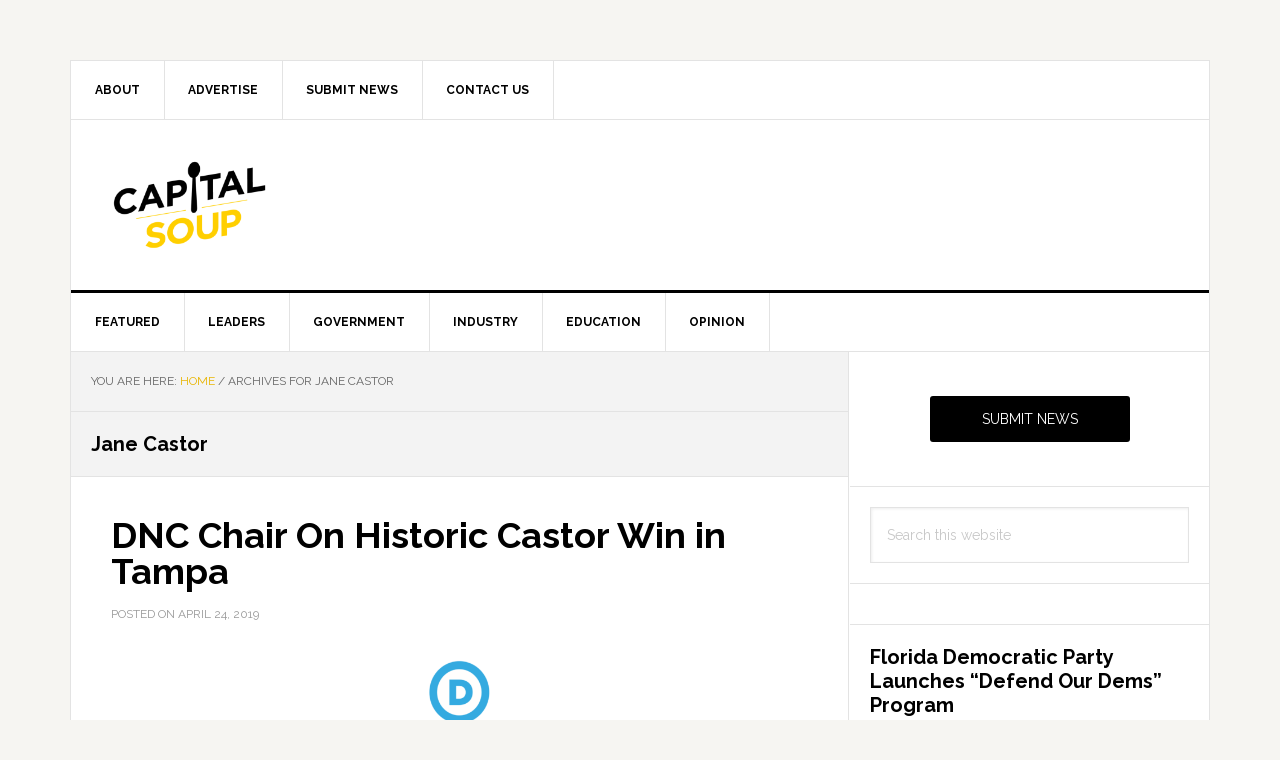

--- FILE ---
content_type: text/html; charset=UTF-8
request_url: https://capitalsoup.com/tag/jane-castor/
body_size: 11727
content:
<!DOCTYPE html>
<html lang="en-US">
<head >
<meta charset="UTF-8" />
		<meta name="robots" content="noindex" />
		<meta name="viewport" content="width=device-width, initial-scale=1" />
<title>Jane Castor</title>
<script type='text/javascript' src='https://servedbyadbutler.com/hb_app.js' async></script><meta name='robots' content='max-image-preview:large' />
<link rel='dns-prefetch' href='//fonts.googleapis.com' />
<link rel='dns-prefetch' href='//www.googletagmanager.com' />
<link rel='dns-prefetch' href='//pagead2.googlesyndication.com' />
<link rel="alternate" type="application/rss+xml" title="Capital Soup &raquo; Feed" href="https://capitalsoup.com/feed/" />
<link rel="alternate" type="application/rss+xml" title="Capital Soup &raquo; Comments Feed" href="https://capitalsoup.com/comments/feed/" />
<link rel="alternate" type="application/rss+xml" title="Capital Soup &raquo; Jane Castor Tag Feed" href="https://capitalsoup.com/tag/jane-castor/feed/" />
<link rel="canonical" href="https://capitalsoup.com/tag/jane-castor/" />
<style id='wp-img-auto-sizes-contain-inline-css' type='text/css'>
img:is([sizes=auto i],[sizes^="auto," i]){contain-intrinsic-size:3000px 1500px}
/*# sourceURL=wp-img-auto-sizes-contain-inline-css */
</style>
<link rel='stylesheet' id='news-pro-css' href='https://capitalsoup.com/wp-content/themes/news-pro/style.css?ver=3.2.2' type='text/css' media='all' />
<style id='news-pro-inline-css' type='text/css'>


		a,
		.entry-title a:focus,
		.entry-title a:hover {
			color: #e8b500;
		}

		@media only screen and ( max-width: 1023px ) {
			.genesis-responsive-menu .genesis-nav-menu a:focus,
			.genesis-responsive-menu .genesis-nav-menu a:hover,
			.genesis-responsive-menu .genesis-nav-menu .menu-item.current-menu-item > a,
			.menu-toggle:focus,
			.menu-toggle:hover,
			.sub-menu-toggle:focus,
			.sub-menu-toggle:hover {
				color: #e8b500;
			}
		}

		

		.footer-widgets a:focus,
		.footer-widgets a:hover,
		.site-footer a:focus,
		.site-footer a:hover {
			color: #ffd000;
		}

		

		button:focus,
		button:hover,
		input:focus[type="button"],
		input:focus[type="reset"],
		input:focus[type="submit"],
		input:hover[type="button"],
		input:hover[type="reset"],
		input:hover[type="submit"],
		.archive-pagination li a:focus,
		.archive-pagination li a:hover,
		.archive-pagination li.active a,
		.button:focus,
		.button:hover,
		.enews-widget input[type="submit"],
		.entry-content .button:focus,
		.entry-content .button:hover,
		.home-top .ui-tabs ul.ui-tabs-nav li.ui-tabs-active a {
			background-color: #ffd000;
			color: #000000;
		}
		
/*# sourceURL=news-pro-inline-css */
</style>
<style id='wp-emoji-styles-inline-css' type='text/css'>

	img.wp-smiley, img.emoji {
		display: inline !important;
		border: none !important;
		box-shadow: none !important;
		height: 1em !important;
		width: 1em !important;
		margin: 0 0.07em !important;
		vertical-align: -0.1em !important;
		background: none !important;
		padding: 0 !important;
	}
/*# sourceURL=wp-emoji-styles-inline-css */
</style>
<style id='wp-block-library-inline-css' type='text/css'>
:root{--wp-block-synced-color:#7a00df;--wp-block-synced-color--rgb:122,0,223;--wp-bound-block-color:var(--wp-block-synced-color);--wp-editor-canvas-background:#ddd;--wp-admin-theme-color:#007cba;--wp-admin-theme-color--rgb:0,124,186;--wp-admin-theme-color-darker-10:#006ba1;--wp-admin-theme-color-darker-10--rgb:0,107,160.5;--wp-admin-theme-color-darker-20:#005a87;--wp-admin-theme-color-darker-20--rgb:0,90,135;--wp-admin-border-width-focus:2px}@media (min-resolution:192dpi){:root{--wp-admin-border-width-focus:1.5px}}.wp-element-button{cursor:pointer}:root .has-very-light-gray-background-color{background-color:#eee}:root .has-very-dark-gray-background-color{background-color:#313131}:root .has-very-light-gray-color{color:#eee}:root .has-very-dark-gray-color{color:#313131}:root .has-vivid-green-cyan-to-vivid-cyan-blue-gradient-background{background:linear-gradient(135deg,#00d084,#0693e3)}:root .has-purple-crush-gradient-background{background:linear-gradient(135deg,#34e2e4,#4721fb 50%,#ab1dfe)}:root .has-hazy-dawn-gradient-background{background:linear-gradient(135deg,#faaca8,#dad0ec)}:root .has-subdued-olive-gradient-background{background:linear-gradient(135deg,#fafae1,#67a671)}:root .has-atomic-cream-gradient-background{background:linear-gradient(135deg,#fdd79a,#004a59)}:root .has-nightshade-gradient-background{background:linear-gradient(135deg,#330968,#31cdcf)}:root .has-midnight-gradient-background{background:linear-gradient(135deg,#020381,#2874fc)}:root{--wp--preset--font-size--normal:16px;--wp--preset--font-size--huge:42px}.has-regular-font-size{font-size:1em}.has-larger-font-size{font-size:2.625em}.has-normal-font-size{font-size:var(--wp--preset--font-size--normal)}.has-huge-font-size{font-size:var(--wp--preset--font-size--huge)}.has-text-align-center{text-align:center}.has-text-align-left{text-align:left}.has-text-align-right{text-align:right}.has-fit-text{white-space:nowrap!important}#end-resizable-editor-section{display:none}.aligncenter{clear:both}.items-justified-left{justify-content:flex-start}.items-justified-center{justify-content:center}.items-justified-right{justify-content:flex-end}.items-justified-space-between{justify-content:space-between}.screen-reader-text{border:0;clip-path:inset(50%);height:1px;margin:-1px;overflow:hidden;padding:0;position:absolute;width:1px;word-wrap:normal!important}.screen-reader-text:focus{background-color:#ddd;clip-path:none;color:#444;display:block;font-size:1em;height:auto;left:5px;line-height:normal;padding:15px 23px 14px;text-decoration:none;top:5px;width:auto;z-index:100000}html :where(.has-border-color){border-style:solid}html :where([style*=border-top-color]){border-top-style:solid}html :where([style*=border-right-color]){border-right-style:solid}html :where([style*=border-bottom-color]){border-bottom-style:solid}html :where([style*=border-left-color]){border-left-style:solid}html :where([style*=border-width]){border-style:solid}html :where([style*=border-top-width]){border-top-style:solid}html :where([style*=border-right-width]){border-right-style:solid}html :where([style*=border-bottom-width]){border-bottom-style:solid}html :where([style*=border-left-width]){border-left-style:solid}html :where(img[class*=wp-image-]){height:auto;max-width:100%}:where(figure){margin:0 0 1em}html :where(.is-position-sticky){--wp-admin--admin-bar--position-offset:var(--wp-admin--admin-bar--height,0px)}@media screen and (max-width:600px){html :where(.is-position-sticky){--wp-admin--admin-bar--position-offset:0px}}

/*# sourceURL=wp-block-library-inline-css */
</style><style id='global-styles-inline-css' type='text/css'>
:root{--wp--preset--aspect-ratio--square: 1;--wp--preset--aspect-ratio--4-3: 4/3;--wp--preset--aspect-ratio--3-4: 3/4;--wp--preset--aspect-ratio--3-2: 3/2;--wp--preset--aspect-ratio--2-3: 2/3;--wp--preset--aspect-ratio--16-9: 16/9;--wp--preset--aspect-ratio--9-16: 9/16;--wp--preset--color--black: #000000;--wp--preset--color--cyan-bluish-gray: #abb8c3;--wp--preset--color--white: #ffffff;--wp--preset--color--pale-pink: #f78da7;--wp--preset--color--vivid-red: #cf2e2e;--wp--preset--color--luminous-vivid-orange: #ff6900;--wp--preset--color--luminous-vivid-amber: #fcb900;--wp--preset--color--light-green-cyan: #7bdcb5;--wp--preset--color--vivid-green-cyan: #00d084;--wp--preset--color--pale-cyan-blue: #8ed1fc;--wp--preset--color--vivid-cyan-blue: #0693e3;--wp--preset--color--vivid-purple: #9b51e0;--wp--preset--gradient--vivid-cyan-blue-to-vivid-purple: linear-gradient(135deg,rgb(6,147,227) 0%,rgb(155,81,224) 100%);--wp--preset--gradient--light-green-cyan-to-vivid-green-cyan: linear-gradient(135deg,rgb(122,220,180) 0%,rgb(0,208,130) 100%);--wp--preset--gradient--luminous-vivid-amber-to-luminous-vivid-orange: linear-gradient(135deg,rgb(252,185,0) 0%,rgb(255,105,0) 100%);--wp--preset--gradient--luminous-vivid-orange-to-vivid-red: linear-gradient(135deg,rgb(255,105,0) 0%,rgb(207,46,46) 100%);--wp--preset--gradient--very-light-gray-to-cyan-bluish-gray: linear-gradient(135deg,rgb(238,238,238) 0%,rgb(169,184,195) 100%);--wp--preset--gradient--cool-to-warm-spectrum: linear-gradient(135deg,rgb(74,234,220) 0%,rgb(151,120,209) 20%,rgb(207,42,186) 40%,rgb(238,44,130) 60%,rgb(251,105,98) 80%,rgb(254,248,76) 100%);--wp--preset--gradient--blush-light-purple: linear-gradient(135deg,rgb(255,206,236) 0%,rgb(152,150,240) 100%);--wp--preset--gradient--blush-bordeaux: linear-gradient(135deg,rgb(254,205,165) 0%,rgb(254,45,45) 50%,rgb(107,0,62) 100%);--wp--preset--gradient--luminous-dusk: linear-gradient(135deg,rgb(255,203,112) 0%,rgb(199,81,192) 50%,rgb(65,88,208) 100%);--wp--preset--gradient--pale-ocean: linear-gradient(135deg,rgb(255,245,203) 0%,rgb(182,227,212) 50%,rgb(51,167,181) 100%);--wp--preset--gradient--electric-grass: linear-gradient(135deg,rgb(202,248,128) 0%,rgb(113,206,126) 100%);--wp--preset--gradient--midnight: linear-gradient(135deg,rgb(2,3,129) 0%,rgb(40,116,252) 100%);--wp--preset--font-size--small: 13px;--wp--preset--font-size--medium: 20px;--wp--preset--font-size--large: 36px;--wp--preset--font-size--x-large: 42px;--wp--preset--spacing--20: 0.44rem;--wp--preset--spacing--30: 0.67rem;--wp--preset--spacing--40: 1rem;--wp--preset--spacing--50: 1.5rem;--wp--preset--spacing--60: 2.25rem;--wp--preset--spacing--70: 3.38rem;--wp--preset--spacing--80: 5.06rem;--wp--preset--shadow--natural: 6px 6px 9px rgba(0, 0, 0, 0.2);--wp--preset--shadow--deep: 12px 12px 50px rgba(0, 0, 0, 0.4);--wp--preset--shadow--sharp: 6px 6px 0px rgba(0, 0, 0, 0.2);--wp--preset--shadow--outlined: 6px 6px 0px -3px rgb(255, 255, 255), 6px 6px rgb(0, 0, 0);--wp--preset--shadow--crisp: 6px 6px 0px rgb(0, 0, 0);}:where(.is-layout-flex){gap: 0.5em;}:where(.is-layout-grid){gap: 0.5em;}body .is-layout-flex{display: flex;}.is-layout-flex{flex-wrap: wrap;align-items: center;}.is-layout-flex > :is(*, div){margin: 0;}body .is-layout-grid{display: grid;}.is-layout-grid > :is(*, div){margin: 0;}:where(.wp-block-columns.is-layout-flex){gap: 2em;}:where(.wp-block-columns.is-layout-grid){gap: 2em;}:where(.wp-block-post-template.is-layout-flex){gap: 1.25em;}:where(.wp-block-post-template.is-layout-grid){gap: 1.25em;}.has-black-color{color: var(--wp--preset--color--black) !important;}.has-cyan-bluish-gray-color{color: var(--wp--preset--color--cyan-bluish-gray) !important;}.has-white-color{color: var(--wp--preset--color--white) !important;}.has-pale-pink-color{color: var(--wp--preset--color--pale-pink) !important;}.has-vivid-red-color{color: var(--wp--preset--color--vivid-red) !important;}.has-luminous-vivid-orange-color{color: var(--wp--preset--color--luminous-vivid-orange) !important;}.has-luminous-vivid-amber-color{color: var(--wp--preset--color--luminous-vivid-amber) !important;}.has-light-green-cyan-color{color: var(--wp--preset--color--light-green-cyan) !important;}.has-vivid-green-cyan-color{color: var(--wp--preset--color--vivid-green-cyan) !important;}.has-pale-cyan-blue-color{color: var(--wp--preset--color--pale-cyan-blue) !important;}.has-vivid-cyan-blue-color{color: var(--wp--preset--color--vivid-cyan-blue) !important;}.has-vivid-purple-color{color: var(--wp--preset--color--vivid-purple) !important;}.has-black-background-color{background-color: var(--wp--preset--color--black) !important;}.has-cyan-bluish-gray-background-color{background-color: var(--wp--preset--color--cyan-bluish-gray) !important;}.has-white-background-color{background-color: var(--wp--preset--color--white) !important;}.has-pale-pink-background-color{background-color: var(--wp--preset--color--pale-pink) !important;}.has-vivid-red-background-color{background-color: var(--wp--preset--color--vivid-red) !important;}.has-luminous-vivid-orange-background-color{background-color: var(--wp--preset--color--luminous-vivid-orange) !important;}.has-luminous-vivid-amber-background-color{background-color: var(--wp--preset--color--luminous-vivid-amber) !important;}.has-light-green-cyan-background-color{background-color: var(--wp--preset--color--light-green-cyan) !important;}.has-vivid-green-cyan-background-color{background-color: var(--wp--preset--color--vivid-green-cyan) !important;}.has-pale-cyan-blue-background-color{background-color: var(--wp--preset--color--pale-cyan-blue) !important;}.has-vivid-cyan-blue-background-color{background-color: var(--wp--preset--color--vivid-cyan-blue) !important;}.has-vivid-purple-background-color{background-color: var(--wp--preset--color--vivid-purple) !important;}.has-black-border-color{border-color: var(--wp--preset--color--black) !important;}.has-cyan-bluish-gray-border-color{border-color: var(--wp--preset--color--cyan-bluish-gray) !important;}.has-white-border-color{border-color: var(--wp--preset--color--white) !important;}.has-pale-pink-border-color{border-color: var(--wp--preset--color--pale-pink) !important;}.has-vivid-red-border-color{border-color: var(--wp--preset--color--vivid-red) !important;}.has-luminous-vivid-orange-border-color{border-color: var(--wp--preset--color--luminous-vivid-orange) !important;}.has-luminous-vivid-amber-border-color{border-color: var(--wp--preset--color--luminous-vivid-amber) !important;}.has-light-green-cyan-border-color{border-color: var(--wp--preset--color--light-green-cyan) !important;}.has-vivid-green-cyan-border-color{border-color: var(--wp--preset--color--vivid-green-cyan) !important;}.has-pale-cyan-blue-border-color{border-color: var(--wp--preset--color--pale-cyan-blue) !important;}.has-vivid-cyan-blue-border-color{border-color: var(--wp--preset--color--vivid-cyan-blue) !important;}.has-vivid-purple-border-color{border-color: var(--wp--preset--color--vivid-purple) !important;}.has-vivid-cyan-blue-to-vivid-purple-gradient-background{background: var(--wp--preset--gradient--vivid-cyan-blue-to-vivid-purple) !important;}.has-light-green-cyan-to-vivid-green-cyan-gradient-background{background: var(--wp--preset--gradient--light-green-cyan-to-vivid-green-cyan) !important;}.has-luminous-vivid-amber-to-luminous-vivid-orange-gradient-background{background: var(--wp--preset--gradient--luminous-vivid-amber-to-luminous-vivid-orange) !important;}.has-luminous-vivid-orange-to-vivid-red-gradient-background{background: var(--wp--preset--gradient--luminous-vivid-orange-to-vivid-red) !important;}.has-very-light-gray-to-cyan-bluish-gray-gradient-background{background: var(--wp--preset--gradient--very-light-gray-to-cyan-bluish-gray) !important;}.has-cool-to-warm-spectrum-gradient-background{background: var(--wp--preset--gradient--cool-to-warm-spectrum) !important;}.has-blush-light-purple-gradient-background{background: var(--wp--preset--gradient--blush-light-purple) !important;}.has-blush-bordeaux-gradient-background{background: var(--wp--preset--gradient--blush-bordeaux) !important;}.has-luminous-dusk-gradient-background{background: var(--wp--preset--gradient--luminous-dusk) !important;}.has-pale-ocean-gradient-background{background: var(--wp--preset--gradient--pale-ocean) !important;}.has-electric-grass-gradient-background{background: var(--wp--preset--gradient--electric-grass) !important;}.has-midnight-gradient-background{background: var(--wp--preset--gradient--midnight) !important;}.has-small-font-size{font-size: var(--wp--preset--font-size--small) !important;}.has-medium-font-size{font-size: var(--wp--preset--font-size--medium) !important;}.has-large-font-size{font-size: var(--wp--preset--font-size--large) !important;}.has-x-large-font-size{font-size: var(--wp--preset--font-size--x-large) !important;}
/*# sourceURL=global-styles-inline-css */
</style>

<style id='classic-theme-styles-inline-css' type='text/css'>
/*! This file is auto-generated */
.wp-block-button__link{color:#fff;background-color:#32373c;border-radius:9999px;box-shadow:none;text-decoration:none;padding:calc(.667em + 2px) calc(1.333em + 2px);font-size:1.125em}.wp-block-file__button{background:#32373c;color:#fff;text-decoration:none}
/*# sourceURL=/wp-includes/css/classic-themes.min.css */
</style>
<link rel='stylesheet' id='dashicons-css' href='https://capitalsoup.com/wp-includes/css/dashicons.min.css?ver=6.9' type='text/css' media='all' />
<link rel='stylesheet' id='google-fonts-css' href='//fonts.googleapis.com/css?family=Raleway%3A400%2C700&#038;ver=3.2.2' type='text/css' media='all' />
<link rel='stylesheet' id='simple-social-icons-font-css' href='https://capitalsoup.com/wp-content/plugins/simple-social-icons/css/style.css?ver=4.0.0' type='text/css' media='all' />
<link rel='stylesheet' id='flick-css' href='https://capitalsoup.com/wp-content/plugins/mailchimp/assets/css/flick/flick.css?ver=2.0.1' type='text/css' media='all' />
<link rel='stylesheet' id='mailchimp_sf_main_css-css' href='https://capitalsoup.com/wp-content/plugins/mailchimp/assets/css/frontend.css?ver=2.0.1' type='text/css' media='all' />
<link rel='stylesheet' id='wp-social-sharing-css' href='https://capitalsoup.com/wp-content/plugins/wp-social-sharing/static/socialshare.css?ver=1.6' type='text/css' media='all' />
<link rel='stylesheet' id='genesis-tabs-stylesheet-css' href='https://capitalsoup.com/wp-content/plugins/genesis-tabs/assets/css/style.css?ver=0.9.5' type='text/css' media='all' />
<script type="text/javascript" src="https://capitalsoup.com/wp-includes/js/jquery/jquery.min.js?ver=3.7.1" id="jquery-core-js"></script>
<script type="text/javascript" src="https://capitalsoup.com/wp-includes/js/jquery/jquery-migrate.min.js?ver=3.4.1" id="jquery-migrate-js"></script>
<link rel="https://api.w.org/" href="https://capitalsoup.com/wp-json/" /><link rel="alternate" title="JSON" type="application/json" href="https://capitalsoup.com/wp-json/wp/v2/tags/19833" /><link rel="EditURI" type="application/rsd+xml" title="RSD" href="https://capitalsoup.com/xmlrpc.php?rsd" />
<meta name="generator" content="Site Kit by Google 1.170.0" /><!-- Note: plugin scripts must be included after the tracking snippet. -->
<script src="https://ipmeta.io/plugin.js"></script>
<script>
   provideGtagPlugin({
      apiKey: 'a338b079f0d25b653d4c356420cd67cf92eaa683acb6295215244e74d6831b99',
      serviceProvider: 'dimension1',
      networkDomain: 'dimension2',
      networkType: 'dimension3',
   });
</script>
<meta name="facebook-domain-verification" content="h8xdl4rr2gsf2b0p6ab3ibdcdtunp0" /><style type="text/css">.site-title a { background: url(https://capitalsoup.com/wp-content/uploads/2018/06/cropped-CapitalSoup_Logo_Condensed-No-tag_Color-01-1.png) no-repeat !important; }</style>

<!-- Google AdSense meta tags added by Site Kit -->
<meta name="google-adsense-platform-account" content="ca-host-pub-2644536267352236">
<meta name="google-adsense-platform-domain" content="sitekit.withgoogle.com">
<!-- End Google AdSense meta tags added by Site Kit -->

<!-- Google Tag Manager snippet added by Site Kit -->
<script type="text/javascript">
/* <![CDATA[ */

			( function( w, d, s, l, i ) {
				w[l] = w[l] || [];
				w[l].push( {'gtm.start': new Date().getTime(), event: 'gtm.js'} );
				var f = d.getElementsByTagName( s )[0],
					j = d.createElement( s ), dl = l != 'dataLayer' ? '&l=' + l : '';
				j.async = true;
				j.src = 'https://www.googletagmanager.com/gtm.js?id=' + i + dl;
				f.parentNode.insertBefore( j, f );
			} )( window, document, 'script', 'dataLayer', 'GTM-NRXMT3' );
			
/* ]]> */
</script>

<!-- End Google Tag Manager snippet added by Site Kit -->

<!-- Google AdSense snippet added by Site Kit -->
<script type="text/javascript" async="async" src="https://pagead2.googlesyndication.com/pagead/js/adsbygoogle.js?client=ca-pub-5779463209120953&amp;host=ca-host-pub-2644536267352236" crossorigin="anonymous"></script>

<!-- End Google AdSense snippet added by Site Kit -->
<link rel="icon" href="https://capitalsoup.com/wp-content/uploads/2018/06/cropped-favicon-1-32x32.png" sizes="32x32" />
<link rel="icon" href="https://capitalsoup.com/wp-content/uploads/2018/06/cropped-favicon-1-192x192.png" sizes="192x192" />
<link rel="apple-touch-icon" href="https://capitalsoup.com/wp-content/uploads/2018/06/cropped-favicon-1-180x180.png" />
<meta name="msapplication-TileImage" content="https://capitalsoup.com/wp-content/uploads/2018/06/cropped-favicon-1-270x270.png" />
		<style type="text/css" id="wp-custom-css">
			@media only screen and (max-width: 480px) {
    .ui-tabs-nav  {
        display: none;
    }
}

h5 {font-weight: bold;
		font-style: italic;
		text-align: left;
		line-height: 150%;
}
		</style>
		</head>
<body class="archive tag tag-jane-castor tag-19833 wp-theme-genesis wp-child-theme-news-pro custom-header header-image content-sidebar genesis-breadcrumbs-visible genesis-footer-widgets-visible" itemscope itemtype="https://schema.org/WebPage">		<!-- Google Tag Manager (noscript) snippet added by Site Kit -->
		<noscript>
			<iframe src="https://www.googletagmanager.com/ns.html?id=GTM-NRXMT3" height="0" width="0" style="display:none;visibility:hidden"></iframe>
		</noscript>
		<!-- End Google Tag Manager (noscript) snippet added by Site Kit -->
		<div class="site-container"><ul class="genesis-skip-link"><li><a href="#genesis-nav-primary" class="screen-reader-shortcut"> Skip to primary navigation</a></li><li><a href="#genesis-content" class="screen-reader-shortcut"> Skip to main content</a></li><li><a href="#genesis-sidebar-primary" class="screen-reader-shortcut"> Skip to primary sidebar</a></li><li><a href="#genesis-footer-widgets" class="screen-reader-shortcut"> Skip to footer</a></li></ul><div class="site-container-wrap"><nav class="nav-secondary" aria-label="Secondary" itemscope itemtype="https://schema.org/SiteNavigationElement"><div class="wrap"><ul id="menu-secondary-navigation" class="menu genesis-nav-menu menu-secondary js-superfish"><li id="menu-item-139608" class="menu-item menu-item-type-post_type menu-item-object-page menu-item-139608"><a href="https://capitalsoup.com/about-us/" itemprop="url"><span itemprop="name">About</span></a></li>
<li id="menu-item-139609" class="menu-item menu-item-type-post_type menu-item-object-page menu-item-139609"><a href="https://capitalsoup.com/advertise/" itemprop="url"><span itemprop="name">Advertise</span></a></li>
<li id="menu-item-140373" class="menu-item menu-item-type-post_type menu-item-object-page menu-item-140373"><a href="https://capitalsoup.com/submit-your-news/" itemprop="url"><span itemprop="name">Submit News</span></a></li>
<li id="menu-item-134378" class="menu-item menu-item-type-post_type menu-item-object-page menu-item-134378"><a href="https://capitalsoup.com/contact/" itemprop="url"><span itemprop="name">Contact Us</span></a></li>
</ul></div></nav><header class="site-header" itemscope itemtype="https://schema.org/WPHeader"><div class="wrap"><div class="title-area"><p class="site-title" itemprop="headline"><a href="https://capitalsoup.com/">Capital Soup</a></p><p class="site-description" itemprop="description">Florida News Straight From the Source</p></div><div class="widget-area header-widget-area"><section id="adbutler-3" class="widget widget_adbutler"><div class="widget-wrap"><!-- Capital Soup - 728x90 [asyncbeta] -->
        <script type="text/javascript">
            if (!window.AdButler) {
                (function () {
                    var s = document.createElement("script");
                    s.async = true;
                    s.type = "text/javascript";
                    s.src = 'https://servedbyadbutler.com/app.js';
                    var n = document.getElementsByTagName("script")[0];
                    n.parentNode.insertBefore(s, n);
                }());
            }
        </script>
        <div class="plc580305"></div>
        <script type="text/javascript">
            var AdButler = AdButler || {};
            AdButler.ads = AdButler.ads || [];
            var abkw = window.abkw || '';
            var plc580305 = window.plc580305 || 0;
            (function(){
                var divs = document.querySelectorAll(".plc580305:not([id])");
                var div = divs[divs.length-1];
                div.id = "placement_580305_"+plc580305;
                AdButler.ads.push({
                    handler: function (opt) {
                        AdButler.register(168521,580305, [728,90], 'placement_580305_' + opt.place, opt);
                    },
                    opt: {
                        place: plc580305++,
                        keywords: abkw ,
                        domain: 'servedbyadbutler.com'
                    }
                });
            })()
        </script>
        </div></section>
</div></div></header><nav class="nav-primary" aria-label="Main" itemscope itemtype="https://schema.org/SiteNavigationElement" id="genesis-nav-primary"><div class="wrap"><ul id="menu-primary-navigation" class="menu genesis-nav-menu menu-primary js-superfish"><li id="menu-item-139602" class="menu-item menu-item-type-taxonomy menu-item-object-category menu-item-139602"><a href="https://capitalsoup.com/category/featured/" itemprop="url"><span itemprop="name">Featured</span></a></li>
<li id="menu-item-140838" class="menu-item menu-item-type-taxonomy menu-item-object-category menu-item-140838"><a href="https://capitalsoup.com/category/leaders/" itemprop="url"><span itemprop="name">Leaders</span></a></li>
<li id="menu-item-140405" class="menu-item menu-item-type-taxonomy menu-item-object-category menu-item-140405"><a href="https://capitalsoup.com/category/government/" itemprop="url"><span itemprop="name">Government</span></a></li>
<li id="menu-item-140403" class="menu-item menu-item-type-taxonomy menu-item-object-category menu-item-140403"><a href="https://capitalsoup.com/category/industry/" itemprop="url"><span itemprop="name">Industry</span></a></li>
<li id="menu-item-140404" class="menu-item menu-item-type-taxonomy menu-item-object-category menu-item-140404"><a href="https://capitalsoup.com/category/education/" itemprop="url"><span itemprop="name">Education</span></a></li>
<li id="menu-item-139603" class="menu-item menu-item-type-taxonomy menu-item-object-category menu-item-139603"><a href="https://capitalsoup.com/category/opinion/" itemprop="url"><span itemprop="name">Opinion</span></a></li>
</ul></div></nav><div class="site-inner"><div class="content-sidebar-wrap"><main class="content" id="genesis-content"><div class="breadcrumb" itemscope itemtype="https://schema.org/BreadcrumbList">You are here: <span class="breadcrumb-link-wrap" itemprop="itemListElement" itemscope itemtype="https://schema.org/ListItem"><a class="breadcrumb-link" href="https://capitalsoup.com/" itemprop="item"><span class="breadcrumb-link-text-wrap" itemprop="name">Home</span></a><meta itemprop="position" content="1"></span> <span aria-label="breadcrumb separator">/</span> Archives for Jane Castor</div><div class="archive-description taxonomy-archive-description taxonomy-description"><h1 class="archive-title">Jane Castor</h1></div><article class="post-148297 post type-post status-publish format-standard has-post-thumbnail category-government tag-democratic-national-committee tag-jane-castor entry" aria-label="DNC Chair On Historic Castor Win in Tampa" itemscope itemtype="https://schema.org/CreativeWork"><header class="entry-header"><h2 class="entry-title" itemprop="headline"><a class="entry-title-link" rel="bookmark" href="https://capitalsoup.com/2019/04/24/dnc-chair-on-historic-castor-win-in-tampa/">DNC Chair On Historic Castor Win in Tampa</a></h2>
<p class="entry-meta">Posted on <time class="entry-time" itemprop="datePublished" datetime="2019-04-24T15:17:16-04:00">April 24, 2019</time> </p></header><div class="entry-content" itemprop="text"><p><img decoding="async" class="aligncenter  wp-image-140798" src="https://capitalsoup.com/wp-content/uploads/2018/06/DNC-Democratic-National-Committee-300x158.png" alt="" width="169" height="89" srcset="https://capitalsoup.com/wp-content/uploads/2018/06/DNC-Democratic-National-Committee-300x158.png 300w, https://capitalsoup.com/wp-content/uploads/2018/06/DNC-Democratic-National-Committee.png 600w" sizes="(max-width: 169px) 100vw, 169px" /></p>
<p dir="ltr">DNC Chair Tom Perez released the below statement following Jane Castor’s historic election as mayor of Tampa, Florida: <a href="https://capitalsoup.com/2019/04/24/dnc-chair-on-historic-castor-win-in-tampa/#more-148297" class="more-link">[Read more&#8230;] <span class="screen-reader-text">about DNC Chair On Historic Castor Win in Tampa</span></a></p>
</div><footer class="entry-footer"><p class="entry-meta"><span class="entry-categories">Filed Under: <a href="https://capitalsoup.com/category/government/" rel="category tag">Government</a></span> <span class="entry-tags">Tagged With: <a href="https://capitalsoup.com/tag/democratic-national-committee/" rel="tag">Democratic National Committee</a>, <a href="https://capitalsoup.com/tag/jane-castor/" rel="tag">Jane Castor</a></span></p></footer></article></main><aside class="sidebar sidebar-primary widget-area" role="complementary" aria-label="Primary Sidebar" itemscope itemtype="https://schema.org/WPSideBar" id="genesis-sidebar-primary"><h2 class="genesis-sidebar-title screen-reader-text">Primary Sidebar</h2><section id="text-12" class="widget widget_text"><div class="widget-wrap">			<div class="textwidget"><p><center><a class="button" href="/submit-your-news/">    Submit News    </a></center></p>
</div>
		</div></section>
<section id="search-2" class="widget widget_search"><div class="widget-wrap"><form class="search-form" method="get" action="https://capitalsoup.com/" role="search" itemprop="potentialAction" itemscope itemtype="https://schema.org/SearchAction"><label class="search-form-label screen-reader-text" for="searchform-1">Search this website</label><input class="search-form-input" type="search" name="s" id="searchform-1" placeholder="Search this website" itemprop="query-input"><input class="search-form-submit" type="submit" value="Search"><meta content="https://capitalsoup.com/?s={s}" itemprop="target"></form></div></section>
<section id="adbutler-2" class="widget widget_adbutler"><div class="widget-wrap"><!-- Capital Soup - 300x250 [asyncbeta] -->
        <script type="text/javascript">
            if (!window.AdButler) {
                (function () {
                    var s = document.createElement("script");
                    s.async = true;
                    s.type = "text/javascript";
                    s.src = 'https://servedbyadbutler.com/app.js';
                    var n = document.getElementsByTagName("script")[0];
                    n.parentNode.insertBefore(s, n);
                }());
            }
        </script>
        <div class="plc580306"></div>
        <script type="text/javascript">
            var AdButler = AdButler || {};
            AdButler.ads = AdButler.ads || [];
            var abkw = window.abkw || '';
            var plc580306 = window.plc580306 || 0;
            (function(){
                var divs = document.querySelectorAll(".plc580306:not([id])");
                var div = divs[divs.length-1];
                div.id = "placement_580306_"+plc580306;
                AdButler.ads.push({
                    handler: function (opt) {
                        AdButler.register(168521,580306, [300,250], 'placement_580306_' + opt.place, opt);
                    },
                    opt: {
                        place: plc580306++,
                        keywords: abkw ,
                        domain: 'servedbyadbutler.com'
                    }
                });
            })()
        </script>
        </div></section>
<section id="featured-post-3" class="widget featured-content featuredpost"><div class="widget-wrap"><article class="post-170383 post type-post status-publish format-standard has-post-thumbnail category-campaign category-featured entry" aria-label="Florida Democratic Party Launches &#8220;Defend Our Dems&#8221; Program"><header class="entry-header"><h4 class="entry-title" itemprop="headline"><a href="https://capitalsoup.com/2024/09/19/florida-democratic-party-launches-defend-our-dems-program/">Florida Democratic Party Launches &#8220;Defend Our Dems&#8221; Program</a></h4></header><div class="entry-content"><p>Tallahassee, FL — Today, the Florida Democratic Party is proud to launch the “Defend Our Dems” program, an &#x02026; <a href="https://capitalsoup.com/2024/09/19/florida-democratic-party-launches-defend-our-dems-program/" class="more-link">[Read More...] <span class="screen-reader-text">about Florida Democratic Party Launches &#8220;Defend Our Dems&#8221; Program</span></a></p></div></article><article class="post-170376 post type-post status-publish format-standard has-post-thumbnail category-education category-featured entry" aria-label="House Democratic Leader Fentrice Driskell, Representatives Kelly Skidmore and Allison Tant Request FLDOE to Release Critical Data"><header class="entry-header"><h4 class="entry-title" itemprop="headline"><a href="https://capitalsoup.com/2024/09/16/house-democratic-leader-fentrice-driskell-representatives-kelly-skidmore-and-allison-tant-request-fldoe-to-release-critical-data/">House Democratic Leader Fentrice Driskell, Representatives Kelly Skidmore and Allison Tant Request FLDOE to Release Critical Data</a></h4></header><div class="entry-content"><p>TALLAHASSEE, Fla. – Earlier today, House Democratic Leader Fentrice Driskell (D–Tampa), Representative Kelly &#x02026; <a href="https://capitalsoup.com/2024/09/16/house-democratic-leader-fentrice-driskell-representatives-kelly-skidmore-and-allison-tant-request-fldoe-to-release-critical-data/" class="more-link">[Read More...] <span class="screen-reader-text">about House Democratic Leader Fentrice Driskell, Representatives Kelly Skidmore and Allison Tant Request FLDOE to Release Critical Data</span></a></p></div></article><article class="post-170372 post type-post status-publish format-standard has-post-thumbnail category-education category-featured entry" aria-label="Florida Department of Juvenile Justice and Pinellas Technical College Host Signing Day Event for Students"><header class="entry-header"><h4 class="entry-title" itemprop="headline"><a href="https://capitalsoup.com/2024/09/12/florida-department-of-juvenile-justice-and-pinellas-technical-college-host-signing-day-event-for-students/">Florida Department of Juvenile Justice and Pinellas Technical College Host Signing Day Event for Students</a></h4></header><div class="entry-content"><p> 
St. Petersburg, Fla. – The Florida Department of Juvenile Justice (DJJ) joined together with Pinellas &#x02026; <a href="https://capitalsoup.com/2024/09/12/florida-department-of-juvenile-justice-and-pinellas-technical-college-host-signing-day-event-for-students/" class="more-link">[Read More...] <span class="screen-reader-text">about Florida Department of Juvenile Justice and Pinellas Technical College Host Signing Day Event for Students</span></a></p></div></article></div></section>
<section id="simple-social-icons-3" class="widget simple-social-icons"><div class="widget-wrap"><h3 class="widgettitle widget-title">Keep in Touch</h3>
<ul class="aligncenter"><li class="ssi-email"><a href="/cdn-cgi/l/email-protection#b3ddd6c4c0f3d0d2c3dac7d2dfc0dcc6c39dd0dcde"><svg role="img" class="social-email" aria-labelledby="social-email-3"><title id="social-email-3">Email</title><use xlink:href="https://capitalsoup.com/wp-content/plugins/simple-social-icons/symbol-defs.svg#social-email"></use></svg></a></li><li class="ssi-facebook"><a href="https://www.facebook.com/CapitalSoup/" target="_blank" rel="noopener noreferrer"><svg role="img" class="social-facebook" aria-labelledby="social-facebook-3"><title id="social-facebook-3">Facebook</title><use xlink:href="https://capitalsoup.com/wp-content/plugins/simple-social-icons/symbol-defs.svg#social-facebook"></use></svg></a></li><li class="ssi-twitter"><a href="https://twitter.com/capitalsoup?lang=en" target="_blank" rel="noopener noreferrer"><svg role="img" class="social-twitter" aria-labelledby="social-twitter-3"><title id="social-twitter-3">Twitter</title><use xlink:href="https://capitalsoup.com/wp-content/plugins/simple-social-icons/symbol-defs.svg#social-twitter"></use></svg></a></li></ul></div></section>
<section id="adbutler-5" class="widget widget_adbutler"><div class="widget-wrap"><!-- Capital Soup - 300x600 - AmeriHealth Mission [asyncbeta] -->
        <script data-cfasync="false" src="/cdn-cgi/scripts/5c5dd728/cloudflare-static/email-decode.min.js"></script><script type="text/javascript">
            if (!window.AdButler) {
                (function () {
                    var s = document.createElement("script");
                    s.async = true;
                    s.type = "text/javascript";
                    s.src = 'https://servedbyadbutler.com/app.js';
                    var n = document.getElementsByTagName("script")[0];
                    n.parentNode.insertBefore(s, n);
                }());
            }
        </script>
        <div class="plc580307"></div>
        <script type="text/javascript">
            var AdButler = AdButler || {};
            AdButler.ads = AdButler.ads || [];
            var abkw = window.abkw || '';
            var plc580307 = window.plc580307 || 0;
            (function(){
                var divs = document.querySelectorAll(".plc580307:not([id])");
                var div = divs[divs.length-1];
                div.id = "placement_580307_"+plc580307;
                AdButler.ads.push({
                    handler: function (opt) {
                        AdButler.register(168521,580307, [300,600], 'placement_580307_' + opt.place, opt);
                    },
                    opt: {
                        place: plc580307++,
                        keywords: abkw ,
                        domain: 'servedbyadbutler.com'
                    }
                });
            })()
        </script>
        </div></section>
</aside></div></div><div class="footer-widgets" id="genesis-footer-widgets"><h2 class="genesis-sidebar-title screen-reader-text">Footer</h2><div class="wrap"><div class="widget-area footer-widgets-1 footer-widget-area"><section id="nav_menu-10" class="widget widget_nav_menu"><div class="widget-wrap"><h3 class="widgettitle widget-title">News</h3>
<div class="menu-primary-navigation-container"><ul id="menu-primary-navigation-1" class="menu"><li class="menu-item menu-item-type-taxonomy menu-item-object-category menu-item-139602"><a href="https://capitalsoup.com/category/featured/" itemprop="url">Featured</a></li>
<li class="menu-item menu-item-type-taxonomy menu-item-object-category menu-item-140838"><a href="https://capitalsoup.com/category/leaders/" itemprop="url">Leaders</a></li>
<li class="menu-item menu-item-type-taxonomy menu-item-object-category menu-item-140405"><a href="https://capitalsoup.com/category/government/" itemprop="url">Government</a></li>
<li class="menu-item menu-item-type-taxonomy menu-item-object-category menu-item-140403"><a href="https://capitalsoup.com/category/industry/" itemprop="url">Industry</a></li>
<li class="menu-item menu-item-type-taxonomy menu-item-object-category menu-item-140404"><a href="https://capitalsoup.com/category/education/" itemprop="url">Education</a></li>
<li class="menu-item menu-item-type-taxonomy menu-item-object-category menu-item-139603"><a href="https://capitalsoup.com/category/opinion/" itemprop="url">Opinion</a></li>
</ul></div></div></section>
</div><div class="widget-area footer-widgets-2 footer-widget-area"><section id="nav_menu-14" class="widget widget_nav_menu"><div class="widget-wrap"><h3 class="widgettitle widget-title">About Us </h3>
<div class="menu-secondary-navigation-container"><ul id="menu-secondary-navigation-1" class="menu"><li class="menu-item menu-item-type-post_type menu-item-object-page menu-item-139608"><a href="https://capitalsoup.com/about-us/" itemprop="url">About</a></li>
<li class="menu-item menu-item-type-post_type menu-item-object-page menu-item-139609"><a href="https://capitalsoup.com/advertise/" itemprop="url">Advertise</a></li>
<li class="menu-item menu-item-type-post_type menu-item-object-page menu-item-140373"><a href="https://capitalsoup.com/submit-your-news/" itemprop="url">Submit News</a></li>
<li class="menu-item menu-item-type-post_type menu-item-object-page menu-item-134378"><a href="https://capitalsoup.com/contact/" itemprop="url">Contact Us</a></li>
</ul></div></div></section>
</div><div class="widget-area footer-widgets-4 footer-widget-area"><section id="nav_menu-18" class="widget widget_nav_menu"><div class="widget-wrap"><h3 class="widgettitle widget-title">Keep in Touch</h3>
<div class="menu-keep-in-touch-container"><ul id="menu-keep-in-touch" class="menu"><li id="menu-item-140085" class="menu-item menu-item-type-custom menu-item-object-custom menu-item-140085"><a href="/cdn-cgi/l/email-protection#9df3f8eaeeddfefcedf4e9fcf1eef2e8edb3fef2f0" itemprop="url">Email</a></li>
<li id="menu-item-140084" class="menu-item menu-item-type-custom menu-item-object-custom menu-item-140084"><a target="_blank" href="https://www.facebook.com/CapitalSoup/" itemprop="url">Facebook</a></li>
<li id="menu-item-140083" class="menu-item menu-item-type-custom menu-item-object-custom menu-item-140083"><a target="_blank" href="https://twitter.com/capitalsoup?lang=en" itemprop="url">Twitter</a></li>
</ul></div></div></section>
</div><div class="widget-area footer-widgets-6 footer-widget-area"><section id="media_image-15" class="widget widget_media_image"><div class="widget-wrap"><img width="110" height="63" src="https://capitalsoup.com/wp-content/uploads/2018/06/logo-white-300x173.png" class="image wp-image-140079  attachment-110x63 size-110x63" alt="" style="max-width: 100%; height: auto;" decoding="async" loading="lazy" srcset="https://capitalsoup.com/wp-content/uploads/2018/06/logo-white-300x173.png 300w, https://capitalsoup.com/wp-content/uploads/2018/06/logo-white.png 314w" sizes="auto, (max-width: 110px) 100vw, 110px" /></div></section>
<section id="text-9" class="widget widget_text"><div class="widget-wrap">			<div class="textwidget"><p>Copyright © 2021<br />
<a href="/terms-and-conditions">Terms &amp; Conditions</a></p>
</div>
		</div></section>
</div></div></div><footer class="site-footer" itemscope itemtype="https://schema.org/WPFooter"><div class="wrap">	<p>&copy; Copyright 2026 <a href="https://capitalsoup.com/">Capital Soup</a> &middot; All Rights Reserved &middot;</p>
	</div></footer></div></div><script data-cfasync="false" src="/cdn-cgi/scripts/5c5dd728/cloudflare-static/email-decode.min.js"></script><script type="speculationrules">
{"prefetch":[{"source":"document","where":{"and":[{"href_matches":"/*"},{"not":{"href_matches":["/wp-*.php","/wp-admin/*","/wp-content/uploads/*","/wp-content/*","/wp-content/plugins/*","/wp-content/themes/news-pro/*","/wp-content/themes/genesis/*","/*\\?(.+)"]}},{"not":{"selector_matches":"a[rel~=\"nofollow\"]"}},{"not":{"selector_matches":".no-prefetch, .no-prefetch a"}}]},"eagerness":"conservative"}]}
</script>
<style type="text/css" media="screen">#simple-social-icons-3 ul li a, #simple-social-icons-3 ul li a:hover, #simple-social-icons-3 ul li a:focus { background-color: #f6f5f2 !important; border-radius: 3px; color: #aaaaaa !important; border: 0px #ffffff solid !important; font-size: 18px; padding: 9px; }  #simple-social-icons-3 ul li a:hover, #simple-social-icons-3 ul li a:focus { background-color: #000000 !important; border-color: #ffffff !important; color: #ffffff !important; }  #simple-social-icons-3 ul li a:focus { outline: 1px dotted #000000 !important; }</style><script type="text/javascript" src="https://capitalsoup.com/wp-content/plugins/adbutler/includes/../js/adbutler_hb_init.js?ver=1.29" id="adbutler_hb_init-js"></script>
<script type="text/javascript" id="adbutler_hb_init-js-after">
/* <![CDATA[ */
AdButlerHB.timeout = 700;
//# sourceURL=adbutler_hb_init-js-after
/* ]]> */
</script>
<script type="text/javascript" src="https://capitalsoup.com/wp-content/plugins/adbutler/includes/../js/adbutler_hb_final.js?ver=1.29" id="adbutler_hb_final-js"></script>
<script type="text/javascript" src="https://capitalsoup.com/wp-includes/js/hoverIntent.min.js?ver=1.10.2" id="hoverIntent-js"></script>
<script type="text/javascript" src="https://capitalsoup.com/wp-content/themes/genesis/lib/js/menu/superfish.min.js?ver=1.7.10" id="superfish-js"></script>
<script type="text/javascript" src="https://capitalsoup.com/wp-content/themes/genesis/lib/js/menu/superfish.args.min.js?ver=3.6.1" id="superfish-args-js"></script>
<script type="text/javascript" src="https://capitalsoup.com/wp-content/themes/genesis/lib/js/skip-links.min.js?ver=3.6.1" id="skip-links-js"></script>
<script type="text/javascript" src="https://capitalsoup.com/wp-content/themes/news-pro/js/jquery.matchHeight.min.js?ver=3.2.2" id="news-match-height-js"></script>
<script type="text/javascript" src="https://capitalsoup.com/wp-content/themes/news-pro/js/global.js?ver=3.2.2" id="news-global-js-js"></script>
<script type="text/javascript" id="news-responsive-menus-js-extra">
/* <![CDATA[ */
var genesis_responsive_menu = {"mainMenu":"Menu","subMenu":"Submenu","menuClasses":{"combine":[".nav-secondary",".nav-primary",".nav-header"]}};
//# sourceURL=news-responsive-menus-js-extra
/* ]]> */
</script>
<script type="text/javascript" src="https://capitalsoup.com/wp-content/themes/news-pro/js/responsive-menus.min.js?ver=3.2.2" id="news-responsive-menus-js"></script>
<script type="text/javascript" src="https://capitalsoup.com/wp-includes/js/jquery/ui/core.min.js?ver=1.13.3" id="jquery-ui-core-js"></script>
<script type="text/javascript" src="https://capitalsoup.com/wp-includes/js/jquery/ui/tabs.min.js?ver=1.13.3" id="jquery-ui-tabs-js"></script>
<script type="text/javascript" src="https://capitalsoup.com/wp-includes/js/jquery/jquery.form.min.js?ver=4.3.0" id="jquery-form-js"></script>
<script type="text/javascript" src="https://capitalsoup.com/wp-includes/js/jquery/ui/datepicker.min.js?ver=1.13.3" id="jquery-ui-datepicker-js"></script>
<script type="text/javascript" id="jquery-ui-datepicker-js-after">
/* <![CDATA[ */
jQuery(function(jQuery){jQuery.datepicker.setDefaults({"closeText":"Close","currentText":"Today","monthNames":["January","February","March","April","May","June","July","August","September","October","November","December"],"monthNamesShort":["Jan","Feb","Mar","Apr","May","Jun","Jul","Aug","Sep","Oct","Nov","Dec"],"nextText":"Next","prevText":"Previous","dayNames":["Sunday","Monday","Tuesday","Wednesday","Thursday","Friday","Saturday"],"dayNamesShort":["Sun","Mon","Tue","Wed","Thu","Fri","Sat"],"dayNamesMin":["S","M","T","W","T","F","S"],"dateFormat":"MM d, yy","firstDay":1,"isRTL":false});});
//# sourceURL=jquery-ui-datepicker-js-after
/* ]]> */
</script>
<script type="text/javascript" id="mailchimp_sf_main_js-js-extra">
/* <![CDATA[ */
var mailchimpSF = {"ajax_url":"https://capitalsoup.com/","phone_validation_error":"Please enter a valid phone number."};
//# sourceURL=mailchimp_sf_main_js-js-extra
/* ]]> */
</script>
<script type="text/javascript" src="https://capitalsoup.com/wp-content/plugins/mailchimp/assets/js/mailchimp.js?ver=2.0.1" id="mailchimp_sf_main_js-js"></script>
<script type="text/javascript" src="https://capitalsoup.com/wp-content/plugins/wp-social-sharing/static/socialshare.js?ver=1.6" id="wp-social-sharing-js"></script>
<script id="wp-emoji-settings" type="application/json">
{"baseUrl":"https://s.w.org/images/core/emoji/17.0.2/72x72/","ext":".png","svgUrl":"https://s.w.org/images/core/emoji/17.0.2/svg/","svgExt":".svg","source":{"concatemoji":"https://capitalsoup.com/wp-includes/js/wp-emoji-release.min.js?ver=6.9"}}
</script>
<script type="module">
/* <![CDATA[ */
/*! This file is auto-generated */
const a=JSON.parse(document.getElementById("wp-emoji-settings").textContent),o=(window._wpemojiSettings=a,"wpEmojiSettingsSupports"),s=["flag","emoji"];function i(e){try{var t={supportTests:e,timestamp:(new Date).valueOf()};sessionStorage.setItem(o,JSON.stringify(t))}catch(e){}}function c(e,t,n){e.clearRect(0,0,e.canvas.width,e.canvas.height),e.fillText(t,0,0);t=new Uint32Array(e.getImageData(0,0,e.canvas.width,e.canvas.height).data);e.clearRect(0,0,e.canvas.width,e.canvas.height),e.fillText(n,0,0);const a=new Uint32Array(e.getImageData(0,0,e.canvas.width,e.canvas.height).data);return t.every((e,t)=>e===a[t])}function p(e,t){e.clearRect(0,0,e.canvas.width,e.canvas.height),e.fillText(t,0,0);var n=e.getImageData(16,16,1,1);for(let e=0;e<n.data.length;e++)if(0!==n.data[e])return!1;return!0}function u(e,t,n,a){switch(t){case"flag":return n(e,"\ud83c\udff3\ufe0f\u200d\u26a7\ufe0f","\ud83c\udff3\ufe0f\u200b\u26a7\ufe0f")?!1:!n(e,"\ud83c\udde8\ud83c\uddf6","\ud83c\udde8\u200b\ud83c\uddf6")&&!n(e,"\ud83c\udff4\udb40\udc67\udb40\udc62\udb40\udc65\udb40\udc6e\udb40\udc67\udb40\udc7f","\ud83c\udff4\u200b\udb40\udc67\u200b\udb40\udc62\u200b\udb40\udc65\u200b\udb40\udc6e\u200b\udb40\udc67\u200b\udb40\udc7f");case"emoji":return!a(e,"\ud83e\u1fac8")}return!1}function f(e,t,n,a){let r;const o=(r="undefined"!=typeof WorkerGlobalScope&&self instanceof WorkerGlobalScope?new OffscreenCanvas(300,150):document.createElement("canvas")).getContext("2d",{willReadFrequently:!0}),s=(o.textBaseline="top",o.font="600 32px Arial",{});return e.forEach(e=>{s[e]=t(o,e,n,a)}),s}function r(e){var t=document.createElement("script");t.src=e,t.defer=!0,document.head.appendChild(t)}a.supports={everything:!0,everythingExceptFlag:!0},new Promise(t=>{let n=function(){try{var e=JSON.parse(sessionStorage.getItem(o));if("object"==typeof e&&"number"==typeof e.timestamp&&(new Date).valueOf()<e.timestamp+604800&&"object"==typeof e.supportTests)return e.supportTests}catch(e){}return null}();if(!n){if("undefined"!=typeof Worker&&"undefined"!=typeof OffscreenCanvas&&"undefined"!=typeof URL&&URL.createObjectURL&&"undefined"!=typeof Blob)try{var e="postMessage("+f.toString()+"("+[JSON.stringify(s),u.toString(),c.toString(),p.toString()].join(",")+"));",a=new Blob([e],{type:"text/javascript"});const r=new Worker(URL.createObjectURL(a),{name:"wpTestEmojiSupports"});return void(r.onmessage=e=>{i(n=e.data),r.terminate(),t(n)})}catch(e){}i(n=f(s,u,c,p))}t(n)}).then(e=>{for(const n in e)a.supports[n]=e[n],a.supports.everything=a.supports.everything&&a.supports[n],"flag"!==n&&(a.supports.everythingExceptFlag=a.supports.everythingExceptFlag&&a.supports[n]);var t;a.supports.everythingExceptFlag=a.supports.everythingExceptFlag&&!a.supports.flag,a.supports.everything||((t=a.source||{}).concatemoji?r(t.concatemoji):t.wpemoji&&t.twemoji&&(r(t.twemoji),r(t.wpemoji)))});
//# sourceURL=https://capitalsoup.com/wp-includes/js/wp-emoji-loader.min.js
/* ]]> */
</script>
<script type="text/javascript">jQuery(document).ready(function($) { $(".ui-tabs").tabs(); });</script>
<script defer src="https://static.cloudflareinsights.com/beacon.min.js/vcd15cbe7772f49c399c6a5babf22c1241717689176015" integrity="sha512-ZpsOmlRQV6y907TI0dKBHq9Md29nnaEIPlkf84rnaERnq6zvWvPUqr2ft8M1aS28oN72PdrCzSjY4U6VaAw1EQ==" data-cf-beacon='{"version":"2024.11.0","token":"a2358f8280634aee8fd6deeca167a1ca","r":1,"server_timing":{"name":{"cfCacheStatus":true,"cfEdge":true,"cfExtPri":true,"cfL4":true,"cfOrigin":true,"cfSpeedBrain":true},"location_startswith":null}}' crossorigin="anonymous"></script>
</body></html>


--- FILE ---
content_type: text/html; charset=utf-8
request_url: https://www.google.com/recaptcha/api2/aframe
body_size: 250
content:
<!DOCTYPE HTML><html><head><meta http-equiv="content-type" content="text/html; charset=UTF-8"></head><body><script nonce="6fVIMHW0m5DprzidBwuJwQ">/** Anti-fraud and anti-abuse applications only. See google.com/recaptcha */ try{var clients={'sodar':'https://pagead2.googlesyndication.com/pagead/sodar?'};window.addEventListener("message",function(a){try{if(a.source===window.parent){var b=JSON.parse(a.data);var c=clients[b['id']];if(c){var d=document.createElement('img');d.src=c+b['params']+'&rc='+(localStorage.getItem("rc::a")?sessionStorage.getItem("rc::b"):"");window.document.body.appendChild(d);sessionStorage.setItem("rc::e",parseInt(sessionStorage.getItem("rc::e")||0)+1);localStorage.setItem("rc::h",'1769264343990');}}}catch(b){}});window.parent.postMessage("_grecaptcha_ready", "*");}catch(b){}</script></body></html>